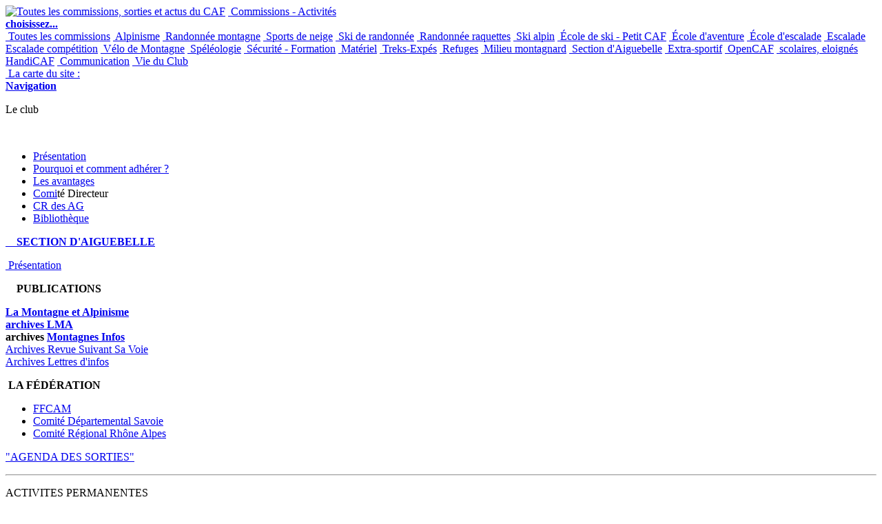

--- FILE ---
content_type: text/html; charset=utf-8
request_url: https://caf-albertville.fr/accueil/slackline.html
body_size: 15473
content:


<!doctype html>
<html lang="fr">
<head>
	<meta charset="utf-8">
	<!-- Use the .htaccess and remove these lines to avoid edge case issues. More info: h5bp.com/b/378
	<meta http-equiv="X-UA-Compatible" content="IE=edge,chrome=1">
	-->
	<title>Club Alpin Fran&ccedil;ais d&#039;Albertville</title>
	<base href="https://caf-albertville.fr/" />
	<meta name="description" content="Site officiel du Club Alpin d&#039;Albertville - activit&eacute;s sportives de montagne &eacute;t&eacute; et hiver : alpinisme, randonn&eacute;e, ski, escalade, trail, sp&eacute;l&eacute;o, refuges... pour jeunes et adultes.">
	<meta name="author" content="www.herewecom.fr">

	<!-- Mobile viewport optimized: j.mp/bplateviewport -->
	<!-- <meta name="viewport" content="width=device-width,initial-scale=1"> -->
	<meta name="viewport" content="width=1200">

		<!-- vars php passées au js -->
    <script type="text/javascript">
	var lang='fr';
	var p1='accueil';
	var p2='slackline';
	var p3='';
	var p4='';
	</script>

	<!-- icon -->
	<link rel="shortcut icon" href="favicon.ico" />

	<!-- css SCREEN ONLY  -->
	<!-- media="screen" -->
	<!-- css COMMUNS SCREEN + PRINT -->
	<link rel="stylesheet" href="css/style1.css" type="text/css" />
	<link rel="stylesheet" href="fonts/stylesheet.css" type="text/css" />
	<link rel="stylesheet" href="css/base.css" type="text/css"  />
	<link rel="stylesheet" href="css/common.css" type="text/css"  />
	<link rel="stylesheet" href="tools/fancybox/jquery.fancybox-1.3.4.css" type="text/css" />
	<!-- css PRINTS -->
	<link rel="stylesheet" href="css/print.css" type="text/css"  media="print" />

	<!--Font awesome-->
	<link rel="stylesheet" href="https://cdnjs.cloudflare.com/ajax/libs/font-awesome/6.0.0/css/all.min.css" integrity="sha512-9usAa10IRO0HhonpyAIVpjrylPvoDwiPUiKdWk5t3PyolY1cOd4DSE0Ga+ri4AuTroPR5aQvXU9xC6qOPnzFeg==" crossorigin="anonymous" referrerpolicy="no-referrer" />


    <!-- html5shiv -->
	<script type="text/javascript" src="js/html5shiv.js"></script>
    <!-- jquery -->
	<script type="text/javascript" src="https://ajax.googleapis.com/ajax/libs/jquery/1.8/jquery.min.js"></script>
	<script type="text/javascript" src="js/jquery.easing.1.3.js"></script>
	<script type="text/javascript" src="js/jquery.pngFix.pack.js"></script>
	<script type="text/javascript" src="js/jquery.color.js"></script>
	<!-- au besoin
	<script type="text/javascript" src="js/jquery.animate-shadow-min.js"></script>
	<script type="text/javascript" src="js/jquery-1.5.2.min.js"></script>
	<script type="text/javascript" src="js/jquery.backgroundPosition.js"></script>
	-->
	<!-- fancybox -->
    <script type="text/javascript" src="tools/fancybox/jquery.fancybox-1.3.4.pack.js"></script>
	<script type="text/javascript" src="tools/fancybox/jquery.mousewheel-3.0.4.pack.js"></script>

	<!-- scripts persos -->
    <script src="js/fonctions.js" type="text/javascript"></script>
	<!-- scripts scroll up -->
    <script src="js/scrollup.js" type="text/javascript"></script>

	<!-- chargement du chron -->
    <script src="js/onload-chron.js" type="text/javascript"></script>

	
	<!-- cufon
    <script type="text/javascript">
		// CUFON
		Cufon.replace('h1:not(.nocufon)', { fontFamily: 'Myriad Pro' });
		Cufon.replace('.cufon');
    </script>
	-->

    <script src="js/onready.js" type="text/javascript"></script>
    <script src="js/onready-site.js" type="text/javascript"></script>


	<!-- OPENGRAPHS -->
	<meta property="og:title" content="Club Alpin Fran&ccedil;ais d&#039;Albertville" />
	<meta property="og:description" content="Site officiel du Club Alpin d&#039;Albertville - activit&eacute;s sportives de montagne &eacute;t&eacute; et hiver : alpinisme, randonn&eacute;e, ski, escalade, trail, sp&eacute;l&eacute;o, refuges... pour jeunes et adultes." />
	<meta property="og:type" content="website" />
	<meta property="og:url" content="accueil/slackline.html" />
		<meta property="og:site_name" content="Club Alpin Fran&ccedil;ais - Albertville" />

	<!-- RSS -->
	<link rel="alternate" type="application/rss+xml" title="RSS" href="https://caf-albertville.fr/rss.xml?mode=articles" />
<script type="text/javascript" charset="utf-8" src="js/accueil.js"></script>
	<!--[if lt IE 9]>
		<script src="http://html5shim.googlecode.com/svn/trunk/html5.js"></script>
	<![endif]-->
</head>
<body>
	<div id="container">
		<div id="siteHeight">
			<!--[if lt IE 9]>
<div style="background:white; padding:10px; position:relative; z-index:90; ">
	<p class="info sitewidth" style="font-size:11px; line-height:13px; color:gray;">
		<span style="height:0px; width:10px; text-align:left;  float:right">
			<img src="img/base/x.png" style="padding:3px; cursor:pointer; " alt="" title="Fermer" onclick="$(this).parent().parent().parent().hide();" />
		</span>
		Attention, vous utilisez actuellement une ancienne version d'Internet explorer qui peut provoquer des erreurs sur ce site en <b>HTML5</b>.<br />
		Nous vous invitons à prendre cinq minutes pour 
		<a href="http://windows.microsoft.com/en-us/internet-explorer/download-ie" title="" target="_blank">mettre à jour Internet Explorer</a>,
		voire à opter pour un navigateur à jour comme 
		<a href="http://www.mozilla.org/fr/firefox/new/" title="Page de téléchargement de Firefox" class="blank">Firefox</a>, 
		<a href="https://www.google.com/chrome?hl=fr" title="Page de téléchargement de Google Chrome" class="blank">Google Chrome</a>,
		ou <a href="http://www.apple.com/fr/safari/" title="Page de téléchargement de Safari" class="blank">Safari</a>.
		Ces derniers sont davantages à jour technologiquement, plus rapides, respectent l'éthique du web et se mettent à jour tout seuls.
	</p>
</div>
<![endif]-->
<header id="mainHeader">
	<div class="sitewidth" style="min-width:980px;">

		
		<!-- LOGO COMMUN TTES PAGES -->
		<a id="logo" href="https://caf-albertville.fr/" title="Toutes les commissions, sorties et actus du CAF"><img src="img/logo.png" alt="Toutes les commissions, sorties et actus du CAF" title="Toutes les commissions, sorties et actus du CAF" /></a>


		<!-- COMMISSION -->
		<a id="toolbar-commission" href="javascript:void(0)" title="" class="toptrigger">
			<div style="position:absolute;"><span id="shadowcache-commission" class="shadowcache"></span></div>
			<span class="picto"><img src="img/comm-please.png" alt="" title="" class="light" /><img src="img/comm-please-up.png" alt="" title="" class="dark" /></span> Commissions - Activités<br /><b>choisissez...</b>		</a>
		<!-- PARTIE CACHEE -->
		<nav id="toolbar-commission-hidden" >
			<div class="sitewidth">
				<a href="https://caf-albertville.fr/" title=""><span class="picto" style="background-image:url(https://caf-albertville.fr/ftp/commission/0/picto-light.png)"><img src="https://caf-albertville.fr/ftp/commission/0/picto-dark.png" alt="" title="" /></span> Toutes les commissions</a>
				<a href=" accueil/alpinisme.html" title=""><span class="picto" style="background-image:url(https://caf-albertville.fr/ftp/commission/2/picto-light.png)"><img src="https://caf-albertville.fr/ftp/commission/2/picto-dark.png" alt="" title="" /></span> Alpinisme</a> <a href=" accueil/randonnee-pedestre.html" title=""><span class="picto" style="background-image:url(https://caf-albertville.fr/ftp/commission/10/picto-light.png)"><img src="https://caf-albertville.fr/ftp/commission/10/picto-dark.png" alt="" title="" /></span> Randonnée montagne</a> <a href=" accueil/sports-de-neige.html" title=""><span class="picto" style="background-image:url(https://caf-albertville.fr/ftp/commission/25/picto-light.png)"><img src="https://caf-albertville.fr/ftp/commission/25/picto-dark.png" alt="" title="" /></span> Sports de neige</a> <a href=" accueil/ski-de-randonnee.html" title=""><span class="picto" style="background-image:url(https://caf-albertville.fr/ftp/commission/12/picto-light.png)"><img src="https://caf-albertville.fr/ftp/commission/12/picto-dark.png" alt="" title="" /></span> Ski de randonnée</a> <a href=" accueil/randonnee-raquette.html" title=""><span class="picto" style="background-image:url(https://caf-albertville.fr/ftp/commission/11/picto-light.png)"><img src="https://caf-albertville.fr/ftp/commission/11/picto-dark.png" alt="" title="" /></span> Randonnée raquettes</a> <a href=" accueil/ski-alpin.html" title=""><span class="picto" style="background-image:url(https://caf-albertville.fr/ftp/commission/3/picto-light.png)"><img src="https://caf-albertville.fr/ftp/commission/3/picto-dark.png" alt="" title="" /></span> Ski alpin</a> <a href=" accueil/ecole-de-ski.html" title=""><span class="picto" style="background-image:url(https://caf-albertville.fr/ftp/commission/6/picto-light.png)"><img src="https://caf-albertville.fr/ftp/commission/6/picto-dark.png" alt="" title="" /></span> École de ski - Petit CAF</a> <a href=" accueil/ecole-d-aventure.html" title=""><span class="picto" style="background-image:url(https://caf-albertville.fr/ftp/commission/4/picto-light.png)"><img src="https://caf-albertville.fr/ftp/commission/4/picto-dark.png" alt="" title="" /></span> École d'aventure</a> <a href=" accueil/ecole-d-escalade.html" title=""><span class="picto" style="background-image:url(https://caf-albertville.fr/ftp/commission/5/picto-light.png)"><img src="https://caf-albertville.fr/ftp/commission/5/picto-dark.png" alt="" title="" /></span> École d'escalade</a> <a href=" accueil/escalade.html" title=""><span class="picto" style="background-image:url(https://caf-albertville.fr/ftp/commission/7/picto-light.png)"><img src="https://caf-albertville.fr/ftp/commission/7/picto-dark.png" alt="" title="" /></span> Escalade</a> <a href=" accueil/escalade-competition.html" title=""><span class="picto" style="background-image:url(https://caf-albertville.fr/ftp/commission/8/picto-light.png)"><img src="https://caf-albertville.fr/ftp/commission/8/picto-dark.png" alt="" title="" /></span> Escalade compétition</a> <a href=" accueil/velo-de-montagne.html" title=""><span class="picto" style="background-image:url(https://caf-albertville.fr/ftp/commission/26/picto-light.png)"><img src="https://caf-albertville.fr/ftp/commission/26/picto-dark.png" alt="" title="" /></span> Vélo de Montagne</a> <a href=" accueil/speleo.html" title=""><span class="picto" style="background-image:url(https://caf-albertville.fr/ftp/commission/15/picto-light.png)"><img src="https://caf-albertville.fr/ftp/commission/15/picto-dark.png" alt="" title="" /></span> Spéléologie</a> <a href=" accueil/formation.html" title=""><span class="picto" style="background-image:url(https://caf-albertville.fr/ftp/commission/14/picto-light.png)"><img src="https://caf-albertville.fr/ftp/commission/14/picto-dark.png" alt="" title="" /></span> Sécurité - Formation</a> <a href=" accueil/materiel.html" title=""><span class="picto" style="background-image:url(https://caf-albertville.fr/ftp/commission/27/picto-light.png)"><img src="https://caf-albertville.fr/ftp/commission/27/picto-dark.png" alt="" title="" /></span> Matériel</a> <a href=" accueil/treks-expe.html" title=""><span class="picto" style="background-image:url(https://caf-albertville.fr/ftp/commission/21/picto-light.png)"><img src="https://caf-albertville.fr/ftp/commission/21/picto-dark.png" alt="" title="" /></span> Treks-Expés</a> <a href=" accueil/refuges.html" title=""><span class="picto" style="background-image:url(https://caf-albertville.fr/ftp/commission/18/picto-light.png)"><img src="https://caf-albertville.fr/ftp/commission/18/picto-dark.png" alt="" title="" /></span> Refuges</a> <a href=" accueil/protection-montagne.html" title=""><span class="picto" style="background-image:url(https://caf-albertville.fr/ftp/commission/0/picto-light.png)"><img src="https://caf-albertville.fr/ftp/commission/0/picto-dark.png" alt="" title="" /></span> Milieu montagnard</a> <a href=" accueil/aiguebelle.html" title=""><span class="picto" style="background-image:url(https://caf-albertville.fr/ftp/commission/0/picto-light.png)"><img src="https://caf-albertville.fr/ftp/commission/0/picto-dark.png" alt="" title="" /></span> Section d'Aiguebelle</a> <a href=" accueil/extra-sportif.html" title=""><span class="picto" style="background-image:url(https://caf-albertville.fr/ftp/commission/24/picto-light.png)"><img src="https://caf-albertville.fr/ftp/commission/24/picto-dark.png" alt="" title="" /></span> Extra-sportif</a> <a href=" accueil/opencaf.html" title=""><span class="picto" style="background-image:url(https://caf-albertville.fr/ftp/commission/30/picto-light.png)"><img src="https://caf-albertville.fr/ftp/commission/30/picto-dark.png" alt="" title="" /></span> OpenCAF</a> <a href=" accueil/scolaires-eloignes.html" title=""><span class="picto" style="background-image:url(https://caf-albertville.fr/ftp/commission/28/picto-light.png)"><img src="https://caf-albertville.fr/ftp/commission/28/picto-dark.png" alt="" title="" /></span> scolaires, eloignés</a> <a href=" accueil/handicaf.html" title=""><span class="picto" style="background-image:url(https://caf-albertville.fr/ftp/commission/0/picto-light.png)"><img src="https://caf-albertville.fr/ftp/commission/0/picto-dark.png" alt="" title="" /></span> HandiCAF</a> <a href=" accueil/communication.html" title=""><span class="picto" style="background-image:url(https://caf-albertville.fr/ftp/commission/0/picto-light.png)"><img src="https://caf-albertville.fr/ftp/commission/0/picto-dark.png" alt="" title="" /></span> Communication</a> <a href=" accueil/vie-du-club.html" title=""><span class="picto" style="background-image:url(https://caf-albertville.fr/ftp/commission/29/picto-light.png)"><img src="https://caf-albertville.fr/ftp/commission/29/picto-dark.png" alt="" title="" /></span> Vie du Club</a> 			</div>
		</nav>


		<!-- NAVIGATION -->
		<a id="toolbar-navigation" href="javascript:void(0)" title="" class="toptrigger">
			<span class="picto"><img src="img/boussole.png" alt="" title="" class="light" /><img src="img/boussole-up.png" alt="" title="" class="dark" /></span>
			La carte du site :<br /><b>Navigation</b>
			<span id="shadowcache-navigation" class="shadowcache"></span>
		</a>
		<!-- PARTIE CACHEE -->
		<nav id="toolbar-navigation-hidden" >
			<div class="sitewidth">
				<div id="nav-menu-1" class="nav-menu"><p class="menutitle">Le club</p>
<p> </p>
<ul>
<li><a href="pages/presentation-du-club.html">Présentation</a></li>
<li><a href="pages/pourquoi-et-comment-adherer.html">Pourquoi et comment adhérer ?</a></li>
<li><a href="pages/avantages.html">Les avantages</a></li>
<li><a href="/pages/vie-du-club-caf-albertville.html">Comi</a>té Directeur</li>
<li><a href="https://caf-albertville.fr/pages/ag.html">CR des AG</a></li>
<li><a title="Bibliothéque" href="/pages/bibliotheque.html">Bibliothèque</a></li>
</ul>
<p><strong><a href="accueil/aiguebelle.html">    SECTION D'AIGUEBELLE</a></strong></p>
<p><a href="http://caf-albertville.fr/pages/aiguebelle.html"> Présentation</a></p>
<p><strong>    PUBLICATIONS </strong></p>
<p><strong><a href="https://www.ffcam.fr/la-montagne-et-alpinisme.html" target="_blank">La Montagne et Alpinisme</a></strong><br /><strong><a href="http://gallica.bnf.fr/ark:/12148/cb34440004t/date.item" target="_blank">archives LMA</a></strong><br /><strong>archives <a href="http://www.ffcam.fr/montagnes_infos.html" target="_blank">Montagnes Infos</a></strong><br /><a href="article/suivant-sa-voie-22.html">Archives Revue Suivant Sa Voie<br /></a><a href="article/lettre-info-caf-albertvillle-21.html">Archives Lettres d'infos</a></p>
<p> <strong>LA FÉDÉRATION</strong></p>
<ul>
<li><a title="FFCAM" href="http://www.ffcam.fr/" target="_blank">FFCAM</a></li>
<li><a title="Comité Départemental Savoie" href="http://club-alpin-savoie.org/" target="_blank">Comité Départemental Savoie</a></li>
<li><a title="Comité Régional Rhône Alpes" href="http://cr-auvergnerhonealpes.ffcam.fr/" target="_blank">Comité Régional Rhône Alpes</a></li>
</ul></div><div id="nav-menu-2" class="nav-menu"><p class="menutitle fancybox"><a title="Agenda des sorties" href="/pages/agenda-sorties-albertville.html">"AGENDA DES SORTIES"</a></p>
<hr />
<p class="menutitle">ACTIVITES PERMANENTES</p>
<ul>
<li><a href="pages/escalade.html">Escalade</a></li>
<li><a href="accueil/speleo.html">Spéléologie</a></li>
</ul>
<p class="menutitle">ACTIVITES HIVERNALES</p>
<ul>
<li><a href="pages/ski-de-randonnee.html">Ski de randonnée</a></li>
<li><a href="accueil/ski-alpin.html">Ski alpin</a></li>
<li><a href="accueil/randonnee-raquette.html">Randonnée en raquettes</a></li>
<li><a href="pages/alpinisme.html">Alpinisme / Cascade de glace</a></li>
</ul>
<p class="menutitle">ACTIVITES ESTIVALES</p>
<ul>
<li><a href="pages/alpinisme.html">Alpinisme / Escalade gdes voies</a></li>
<li><a href="accueil/randonnee-pedestre.html">Randonnée montagne</a></li>
<li><a href="accueil/velo-de-montagne.html">Vélo de montagne</a></li>
</ul>
<p class="menutitle">ACTIVITES POUR LES JEUNES</p>
<ul>
<li><a title="Petit CAF 2015-2016" href="http://caf-albertville.fr/pages/petit-caf.html">École de ski - Petit CAF</a></li>
<li><a href="pages/escalade.html?commission=ecole-d-escalade">École d'Escalade</a></li>
<li><a href="agenda/ecole-d-aventure.html">École d'Aventure (13-18 ans)</a></li>
<li><a href="accueil/groupe-espoir-ski-alpi.html">En milieu scolaire</a></li>
</ul></div><div id="nav-menu-3" class="nav-menu"><p class="menutitle"> PREPARER SA SORTIE</p>
<div id="nav-menu-3" class="nav-menu">
<ul>
<li><strong><a href="http://caf-albertville.fr/pages/meteo.html">Météo, nivologie</a></strong></li>
<li><a title="Carte des sentiers balisés du territoire" href="https://arcg.is/1Py0if0" target="_blank">Carte des sentiers balisés alentours</a></li>
<li><a title="Cartographie Systémique des Vigilances" href="https://www.csv-news.com/" target="_blank">Cartographie Systémique des Vigilances</a></li>
<li><a href="https://pnrmassifdesbauges.sharepoint.com/sites/CloudBauges/Documents%20partages/Forms/AllItems.aspx?id=%2Fsites%2FCloudBauges%2FDocuments%20partages%2FACCUEIL%5FPUBLIC%5FTOURISME%2FPERMANENT%2FDECOUVRIR%20ET%20RESPECTER&amp;p=true&amp;ga=1" target="_blank">Bauges : Découvrir et respecter</a></li>
<li><a href="https://www.sports.gouv.fr/pratiquer-un-sport-en-hiver" target="_blank">Prévention hiver</a></li>
<li><a href="https://www.sports.gouv.fr/pratiquer-un-sport-en-ete-100" target="_blank">Prévention été</a></li>
</ul>
<p> </p>
<p class="menutitle"><a href="pages/formations.html?commission=formation">SE FORMER</a> :</p>
<ul>
<li><a href="http://caf-albertville.fr/pages/formations.html?commission=formation">Cycles initiation et perfectionnement</a></li>
<li><a title="Les stages FFCAM" href="http://www.ffcam.fr/les-formations.html" target="_blank">Liste des stages</a></li>
</ul>
<p> </p>
<p class="menutitle">CHARTES DU CLUB</p>
<ul>
<li><a title="ftp/chartes/Charte organisation sorties validée CD 9 12 2025.doc.pdf" href="ftp/chartes/Charte%20organisation%20sorties%20validée%20CD%209%2012%202025.doc.pdf" target="_blank">Organisation des sorties: règles encadrants et participants</a></li>
<li><a title="ftp/chartes/CAFAlbe-26-003 Charte Matériel votée 9 12 25.pdf" href="ftp/chartes/CAFAlbe-26-003%20Charte%20Matériel%20votée%209%2012%2025.pdf" target="_blank">Prêt du materiel</a></li>
<li><a title="ftp/chartes/covoiturage votée 9 12 25.pdf" href="ftp/chartes/covoiturage%20votée%209%2012%2025.pdf">Covoiturage</a></li>
<li><a title="ftp/chartes/CAFAlbe-26-002 Charte Minibus votée CD 9 12 2025.pdf" href="ftp/chartes/CAFAlbe-26-002%20Charte%20Minibus%20votée%20CD%209%2012%202025.pdf" target="_blank">Minibus</a></li>
<li><a title="ftp/chartes/annexe justifcatif virement minibus.docx" href="ftp/chartes/annexe%20justifcatif%20virement%20minibus.docx">Annexe minibus pour virement</a></li>
</ul>
</div></div><div id="nav-menu-4" class="nav-menu"><p class="menutitle"><a href="accueil/refuges.html"> NOS REFUGES</a></p>
<ul>
<li><strong><a href="http://refugecroixdubonhomme.ffcam.fr" target="_blank">Col de la Croix du Bonhomme </a></strong></li>
<li><strong><a href="http://chaletplandelalai.ffcam.fr/" target="_blank">Plan de la Lai</a></strong></li>
</ul>
<p><a href="/pages/refuges-acces-hivernal.html?commission=refuges">Accès hivernal aux refuges</a></p>
<p> </p>
<p class="menutitle"><a href="accueil/protection-montagne.html">PROTECTION <br />DU MILIEU MONTAGNARD</a></p>
<ul>
<li><a href="http://www.ffcam.fr/lettre-milieu-montagnard.html" target="_blank">La lettre du milieu montagnard</a></li>
</ul>
<p> </p>
<p class="menutitle">ÉVÉNEMENTS &amp; competition</p>
<ul>
<li>Ski-alpinisme en compétition</li>
<li><a href="accueil/escalade-competition.html">Escalade en compétition</a></li>
<li><strong><a href="accueil/extra-sportif.html">Soirées - conférences - déba</a><a href="/pages/vie-du-club-caf-albertville.html">ts</a></strong></li>
</ul>
<p> </p>
<p class="menutitle">LIENS UTILES</p>
<ul>
<li><a href="pages/liens-montagne.html">Sites "montagne"</a></li>
</ul></div>			</div>
		</nav>


		<a id="toolbar-user" href="javascript:void(0)" title="" class="toptrigger">
			<!-- trigger -->
		<span class="picto"><img src="img/toolbox.png" alt="" title="" class="light" /><img src="img/toolbox-up.png" alt="" title="" class="dark" /></span> Espace<br /><b>Adhérents</b>
		<span id="shadowcache-user" class="shadowcache"></span>
		</a>



<!-- navigation adherent -->
<nav id="toolbar-user-hidden">
	<div class="sitewidth">
		<img src="img/bg-usermenu.png" alt="" title="" style="float:left; padding:30px 30px 30px 0" />
					<!-- creer un compte (vers page profil) -->
			<div style="width:515px; float:left; border-right:1px solid #c6e39f; min-height:120px; padding:0px 5px 0 0">
				<div id="mainmenu-creer-mon-compte" class="menucontent"><p class="menutitle">Activer mon compte</p>
<p>Pour accéder à toutes les fonctionnalités de ce site, vous devez être inscrit au Club Alpin Français d'Albertville ou à la section d'Aiguebelle.<br />Munissez-vous de votre numéro d'adhérent et de votre adresse e-mail, choisissez un mot de passe, et laissez-vous guider.</p></div>				<a class="nice2" href="profil.html" title="">Activer mon compte</a>
			</div>

			<!-- connexion ajax (reste sur la même page) -->
			<!-- la class AJAXFORM fonctionne sur un modèle défini dans js/onready-site.js -->
			<!-- les messages de reponse se trouvent sdans scripts/operations.php -->
			<form class="menucontent ajaxform" autocomplete="on" action="profil.html" method="post" style="width:290px; padding-right:10px; float:right">
				<input type="hidden" name="operation" value="user_login">

				<div id="mainmenu-connection" class="menucontent"><p class="menutitle">Connexion</p></div>
				Votre e-mail<br />
				<input type="text" name="email_user" class="type1" value="" placeholder="" autocomplete="on">
				<br />

				Votre mot de passe<br />
				<input type="password" name="mdp_user" class="type1" value="" placeholder="" autocomplete="off">

				<!-- <a href="javascript:void(0)" title="" onclick="$(this).parents('form').submit()" class="nice2">Connexion</a> -->
				<input type="submit"  class="nice2" value="Connexion" onclick="$(this).parents('form').submit()" />
				<br />

				<a href="includer.php?p=pages/mot-de-passe-perdu.php" class="fancyframe" title="" style="font-size:10px; position:relative; bottom:4px; font-family:Arial; color:white; font-weight:100; opacity:0.7;">Mot de passe oublié ?</a>

				<div class="error_reporting" style="display:none"></div>

			</form>


					<br style="clear:both" />
	</div>
</nav>

	</div>
</header>
<div id="top-openers">
	<div class="sitewidth">
		<span class="opener" style="left:480px;"><img src="img/opener-commission.png" alt="" title="" /></span>
		<span class="opener" style="left:630px;"><img src="img/opener-navigation.png" alt="" title="" /></span>
		<span class="opener" style="left:820px;"><img src="img/opener-user.png" alt="" title="" /></span>
	</div>
</div>

<!-- balise a : permet de focaliser dessus = masquer les menu dans une navigation au clavier / voir js/onready-site.js-->
<a href="javascript:void(0)" id="top-hider"></a>














<!-- FOND : positionné comme un calque, en absolute, pour ajustement de l'image -->
<div id="bigfond" style="background-image:url(https://caf-albertville.fr/ftp/commission/0/bigfond.jpg)"></div>

<!-- MAIN -->
<div id="main" role="main" class="bigoo" style="">

	<!-- partie gauche -->
	<div id="left1">

		<!-- Slider -->
		<div id="home-slider">
			<!--
			<div id="home-slider-helper">
				SOUS CETTE PHOTO<br />SE CACHE UN ARTICLE<br />CLIQUEZ POUR LE VOIR !
			</div>
			// -->
			<!-- nav-spots -->
			<div id="home-slider-nav">
				<div id="home-slider-nav-wrapper">
					<div style="width:0px">
						<img src="img/home-slider-nav-1.png" alt="" title="" />
						<a href="javascript:void(0)" title="" class="up"><span>1</span></a><a href="javascript:void(0)" title="" class=""><span>2</span></a><a href="javascript:void(0)" title="" class=""><span>3</span></a><a href="javascript:void(0)" title="" class=""><span>4</span></a><a href="javascript:void(0)" title="" class=""><span>5</span></a>						<!--
						<a href="javascript:void(0)" title="" class="up"><span>1</span></a>
						<a href="javascript:void(0)" title=""><span>2</span></a>
						<a href="javascript:void(0)" title=""><span>3</span></a>
						<a href="javascript:void(0)" title=""><span>4</span></a>
						-->
						<img src="img/home-slider-nav-2.png" alt="" title="" />
					</div>
				</div>
			</div>
			<!-- nav-fleches -->
			<div id="home-slider-nav2">
				<a href="javascript:void(0)" title="" class="arrow-left"><img src="img/arrow-left.png" alt="&lt;" title="" /></a>
				<a href="javascript:void(0)" title="" class="arrow-right"><img src="img/arrow-right.png" alt="&gt;" title="" /></a>
			</div>
			<!-- slides -->
			<div id="home-slider-wrapper">

				<a href="article/assemblee-generale--22-janvier-1151.html" class="slide" style="background-image:url(ftp/articles/1151/wide-figure.jpg)" title="CLIQUEZ POUR VOIR L'ARTICLE">
						<p class="alaune">ARTICLE A LA UNE</p>
						<h2>Assembl&eacute;e G&eacute;n&eacute;rale - 22 janvier 2026</h2>
					</a><a href="article/ski-de-randonnee-entre-ciel-et-1140.html" class="slide" style="background-image:url(ftp/articles/1140/wide-figure.jpg)" title="CLIQUEZ POUR VOIR L'ARTICLE">
						<p class="alaune">ARTICLE A LA UNE</p>
						<h2>Conf&eacute;rence - Ski de randonn&eacute;e entre ciel et mer</h2>
					</a><a href="article/participez-au-challenge-eco-mo-1147.html" class="slide" style="background-image:url(ftp/articles/1147/wide-figure.jpg)" title="CLIQUEZ POUR VOIR L'ARTICLE">
						<p class="alaune">ARTICLE A LA UNE</p>
						<h2>Participez au Challenge &Eacute;co-Mobilit&eacute; Montagne Hivernale AuRA 2025 !</h2>
					</a><a href="article/meilleurs-voeux-a-toutes-et-to-1143.html" class="slide" style="background-image:url(ftp/articles/1143/wide-figure.jpg)" title="CLIQUEZ POUR VOIR L'ARTICLE">
						<p class="alaune">ARTICLE A LA UNE</p>
						<h2>Meilleurs Voeux &agrave; toutes et tous. </h2>
					</a><a href="article/le-refuge-de-la-croix-du-bonho-1132.html" class="slide" style="background-image:url(ftp/articles/1132/wide-figure.jpg)" title="CLIQUEZ POUR VOIR L'ARTICLE">
						<p class="alaune">ARTICLE A LA UNE</p>
						<h2>Le refuge de la Croix du Bonhomme va &ecirc;tre r&eacute;nov&eacute;</h2>
					</a>
			</div>
		</div>

		<div style="padding:10px 0 20px 30px" id="home-actus">
			<h1 class="actus-h1" id="home-articles">Les actus du <b>Club Alpin Français - Albertville</b></h1><div class="encart_article">
	<!-- image -->

	<a title="Voir cet article" href="article/assemblee-generale--22-janvier-1151.html" class="illustration fader" style="background-image:url('ftp/articles/1151/min-figure.jpg')"></a>
	<!-- titre + lien article -->
	<h2>
		<a href="article/assemblee-generale--22-janvier-1151.html" title="Voir cet article">
			Assembl&eacute;e G&eacute;n&eacute;rale - 22 janvier 2026		</a>
	</h2>

	<!-- lien commission -->
	<p class="commission-title">

		23.01.26 - 			<a href="accueil.html#home-articles" title="Toutes les actus du club">
				CLUB
			</a>
			
	</p>
	<!-- summup -->
	<p class="summup">
		120 personnes environ se sont retrouvées pour cette Assemblée générale du club,
Un club en bonne santé 
Un club tourné vers de nouveaux publics 
Et toujours la		<a href="article/assemblee-generale--22-janvier-1151.html" title="Voir cet article">
			[...]
		</a>
	</p>
	<br style="clear:both" />
</div><div class="encart_article">
	<!-- image -->

	<a title="Voir cet article" href="article/ski-de-randonnee-entre-ciel-et-1140.html?commission=opencaf" class="illustration fader" style="background-image:url('ftp/articles/1140/min-figure.jpg')"></a>
	<!-- titre + lien article -->
	<h2>
		<a href="article/ski-de-randonnee-entre-ciel-et-1140.html?commission=opencaf" title="Voir cet article">
			Conf&eacute;rence - Ski de randonn&eacute;e entre ciel et mer		</a>
	</h2>

	<!-- lien commission -->
	<p class="commission-title">

		17.01.26 - 			<a href="accueil/opencaf.html#home-articles" title="Toutes les actus de cette commission">
				OpenCAF			</a>
			
	</p>
	<!-- summup -->
	<p class="summup">
		Dans le cadre de l'OPENCAF, jeudi 29 janvier à 19h30, nous vous proposons de partager une expérience unique de ski entre ciel et mer en Norvège et plus spécifiquement		<a href="article/ski-de-randonnee-entre-ciel-et-1140.html?commission=opencaf" title="Voir cet article">
			[...]
		</a>
	</p>
	<br style="clear:both" />
</div><div class="encart_article">
	<!-- image -->

	<a title="Voir cet article" href="article/participez-au-challenge-eco-mo-1147.html" class="illustration fader" style="background-image:url('ftp/articles/1147/min-figure.jpg')"></a>
	<!-- titre + lien article -->
	<h2>
		<a href="article/participez-au-challenge-eco-mo-1147.html" title="Voir cet article">
			Participez au Challenge &Eacute;co-Mobilit&eacute; Montagne Hivernale AuRA 2025 !		</a>
	</h2>

	<!-- lien commission -->
	<p class="commission-title">

		17.01.26 - 			<a href="accueil.html#home-articles" title="Toutes les actus du club">
				CLUB
			</a>
			
	</p>
	<!-- summup -->
	<p class="summup">
		Bonjour à toutes et à tous,
Le Challenge Éco-Mobilité Montagne revient cet hiver, avec une nouvelle édition Auvergne-Rhône-Alpes ouverte à tous les sports de montagne		<a href="article/participez-au-challenge-eco-mo-1147.html" title="Voir cet article">
			[...]
		</a>
	</p>
	<br style="clear:both" />
</div><div class="encart_article">
	<!-- image -->

	<a title="Voir cet article" href="article/rencontres-culturelles-confere-1150.html" class="illustration fader" style="background-image:url('ftp/articles/1150/min-figure.jpg')"></a>
	<!-- titre + lien article -->
	<h2>
		<a href="article/rencontres-culturelles-confere-1150.html" title="Voir cet article">
			Rencontres Culturelles -Conf&eacute;rence de Fiona Mille sur la montagne de demain 30 janvier 2026		</a>
	</h2>

	<!-- lien commission -->
	<p class="commission-title">

		19.01.26 - 			<a href="accueil.html#home-articles" title="Toutes les actus du club">
				CLUB
			</a>
			
	</p>
	<!-- summup -->
	<p class="summup">
		

Le 30 Jan 2026 de 20h00 à 21h30   rue de la Fonderie - 73270 Arêches-Beaufort



 
Fiona Mille, présidente de Mountain Wilderness France, association nationale		<a href="article/rencontres-culturelles-confere-1150.html" title="Voir cet article">
			[...]
		</a>
	</p>
	<br style="clear:both" />
</div><div class="encart_article">
	<!-- image -->

	<a title="Voir cet article" href="article/engagez-vous--968.html" class="illustration fader" style="background-image:url('ftp/articles/968/min-figure.jpg')"></a>
	<!-- titre + lien article -->
	<h2>
		<a href="article/engagez-vous--968.html" title="Voir cet article">
			AG 22 janvier 26 &agrave; 19h : soyez partie prenante de la vie de votre club !		</a>
	</h2>

	<!-- lien commission -->
	<p class="commission-title">

		07.01.26 - 			<a href="accueil.html#home-articles" title="Toutes les actus du club">
				CLUB
			</a>
			
	</p>
	<!-- summup -->
	<p class="summup">
		Quelle que soit votre activité de predilection,jeune, vieux, entre les deux...actif ou retraité,....Vous avez surement un grand nombre de competences à votre arc...Alors 		<a href="article/engagez-vous--968.html" title="Voir cet article">
			[...]
		</a>
	</p>
	<br style="clear:both" />
</div><div class="encart_article">
	<!-- image -->

	<a title="Voir cet article" href="article/meilleurs-voeux-a-toutes-et-to-1143.html" class="illustration fader" style="background-image:url('ftp/articles/1143/min-figure.jpg')"></a>
	<!-- titre + lien article -->
	<h2>
		<a href="article/meilleurs-voeux-a-toutes-et-to-1143.html" title="Voir cet article">
			Meilleurs Voeux &agrave; toutes et tous. 		</a>
	</h2>

	<!-- lien commission -->
	<p class="commission-title">

		01.01.26 - 			<a href="accueil.html#home-articles" title="Toutes les actus du club">
				CLUB
			</a>
			
	</p>
	<!-- summup -->
	<p class="summup">
		Une Bonne Année 2026
de la joie
la santé
de belles aventures en montagne et ailleurs.		<a href="article/meilleurs-voeux-a-toutes-et-to-1143.html" title="Voir cet article">
			[...]
		</a>
	</p>
	<br style="clear:both" />
</div><div class="encart_article">
	<!-- image -->

	<a title="Voir cet article" href="article/conference-sommets-et-glacier--1146.html" class="illustration fader" style="background-image:url('ftp/articles/1146/min-figure.jpg')"></a>
	<!-- titre + lien article -->
	<h2>
		<a href="article/conference-sommets-et-glacier--1146.html" title="Voir cet article">
			Conf&eacute;rence &quot;Sommets et Glacier en P&eacute;ril ! L&#039;impact du Changement Climatique&quot; 21 01 26		</a>
	</h2>

	<!-- lien commission -->
	<p class="commission-title">

		17.01.26 - 			<a href="accueil.html#home-articles" title="Toutes les actus du club">
				CLUB
			</a>
			
	</p>
	<!-- summup -->
	<p class="summup">
		Bonjour à toutes et tous,
Le Comité Départemental FFCAM de Savoie propose une Conférence de Jacques MOUREY sur le thème "Sommets et Glaciers en Péril !! L'Impact du		<a href="article/conference-sommets-et-glacier--1146.html" title="Voir cet article">
			[...]
		</a>
	</p>
	<br style="clear:both" />
</div><div class="encart_article">
	<!-- image -->

	<a title="Voir cet article" href="article/la-cabane-a-matos-1145.html" class="illustration fader" style="background-image:url('ftp/articles/1145/min-figure.jpg')"></a>
	<!-- titre + lien article -->
	<h2>
		<a href="article/la-cabane-a-matos-1145.html" title="Voir cet article">
			La Cabane &agrave; Matos		</a>
	</h2>

	<!-- lien commission -->
	<p class="commission-title">

		07.01.26 - 			<a href="accueil.html#home-articles" title="Toutes les actus du club">
				CLUB
			</a>
			
	</p>
	<!-- summup -->
	<p class="summup">
		 
Depuis la création en début d'année 2025 du Pole Matos, nous avons réalisés plusieurs actions.
-Tri et rangement de l'actuelle cabane matos, de la cave et des locaux		<a href="article/la-cabane-a-matos-1145.html" title="Voir cet article">
			[...]
		</a>
	</p>
	<br style="clear:both" />
</div><div class="encart_article">
	<!-- image -->

	<a title="Voir cet article" href="article/rallye-dva-le-rendez-vous-du-c-1144.html" class="illustration fader" style="background-image:url('ftp/articles/1144/min-figure.jpg')"></a>
	<!-- titre + lien article -->
	<h2>
		<a href="article/rallye-dva-le-rendez-vous-du-c-1144.html" title="Voir cet article">
			RALLYE DVA ...LE rendez-vous du club !		</a>
	</h2>

	<!-- lien commission -->
	<p class="commission-title">

		06.01.26 - 			<a href="accueil.html#home-articles" title="Toutes les actus du club">
				CLUB
			</a>
			
	</p>
	<!-- summup -->
	<p class="summup">
		La "traditionnelle" journée sécurité et technique en  montagne hivernale !
Une centaine de personnes, dont 16 encadrants, se sont retrouvés à Celliers sous des températures		<a href="article/rallye-dva-le-rendez-vous-du-c-1144.html" title="Voir cet article">
			[...]
		</a>
	</p>
	<br style="clear:both" />
</div><div class="encart_article">
	<!-- image -->

	<a title="Voir cet article" href="article/escapade-en-raquettes-dans-le--1137.html?commission=randonnee-raquette" class="illustration fader" style="background-image:url('ftp/articles/1137/min-figure.jpg')"></a>
	<!-- titre + lien article -->
	<h2>
		<a href="article/escapade-en-raquettes-dans-le--1137.html?commission=randonnee-raquette" title="Voir cet article">
			(2 place disponible) Escapade en raquettes dans le massif des &Eacute;crins 		</a>
	</h2>

	<!-- lien commission -->
	<p class="commission-title">

		16.01.26 - 			<a href="accueil/randonnee-raquette.html#home-articles" title="Toutes les actus de cette commission">
				Randonn&eacute;e raquettes			</a>
			
	</p>
	<!-- summup -->
	<p class="summup">
		Escapade en raquettes dans le massif des Écrins
Refuge de l’Eychauda – Pelvoux 4 jours / 3 nuits en demi-pension
Plongez au cœur du massif des Écrins pour une Immersion		<a href="article/escapade-en-raquettes-dans-le--1137.html?commission=randonnee-raquette" title="Voir cet article">
			[...]
		</a>
	</p>
	<br style="clear:both" />
</div><div class="encart_article">
	<!-- image -->

	<a title="Voir cet article" href="article/rallye-dva-infos-pratiques--1142.html" class="illustration fader" style="background-image:url('ftp/articles/1142/min-figure.jpg')"></a>
	<!-- titre + lien article -->
	<h2>
		<a href="article/rallye-dva-infos-pratiques--1142.html" title="Voir cet article">
			RALLYE DVA Infos pratiques 		</a>
	</h2>

	<!-- lien commission -->
	<p class="commission-title">

		05.01.26 - 			<a href="accueil.html#home-articles" title="Toutes les actus du club">
				CLUB
			</a>
			
	</p>
	<!-- summup -->
	<p class="summup">
		Rallye DVA dimanche 4 janvier 2026 - INFOS PRATIQUES 
Lieu : CELLIERS
rendez-vous co-voiturage : 8h15 / parking du mât olympique (face à Gamm vert)
se grouper au maximum		<a href="article/rallye-dva-infos-pratiques--1142.html" title="Voir cet article">
			[...]
		</a>
	</p>
	<br style="clear:both" />
</div><div class="encart_article">
	<!-- image -->

	<a title="Voir cet article" href="article/inscription-ecole-de-ski-saiso-963.html?commission=ecole-de-ski" class="illustration fader" style="background-image:url('ftp/articles/963/min-figure.jpg')"></a>
	<!-- titre + lien article -->
	<h2>
		<a href="article/inscription-ecole-de-ski-saiso-963.html?commission=ecole-de-ski" title="Voir cet article">
			Inscription Ecole de Ski Saison 2026		</a>
	</h2>

	<!-- lien commission -->
	<p class="commission-title">

		27.12.25 - 			<a href="accueil/ecole-de-ski.html#home-articles" title="Toutes les actus de cette commission">
				&Eacute;cole de ski - Petit CAF			</a>
			
	</p>
	<!-- summup -->
	<p class="summup">
		LUNDI 5 JANVIER, DERNIERES INSCRIPTIONS  pour l'école de ski « Petit CAF » !
 
Inscriptions : les mercredis 3, 10 et 17 décembre et le lundi 5 janvier de 18h15 à 19h30		<a href="article/inscription-ecole-de-ski-saiso-963.html?commission=ecole-de-ski" title="Voir cet article">
			[...]
		</a>
	</p>
	<br style="clear:both" />
</div><div class="encart_article">
	<!-- image -->

	<a title="Voir cet article" href="article/le-refuge-de-la-croix-du-bonho-1132.html?commission=refuges" class="illustration fader" style="background-image:url('ftp/articles/1132/min-figure.jpg')"></a>
	<!-- titre + lien article -->
	<h2>
		<a href="article/le-refuge-de-la-croix-du-bonho-1132.html?commission=refuges" title="Voir cet article">
			Le refuge de la Croix du Bonhomme va &ecirc;tre r&eacute;nov&eacute;		</a>
	</h2>

	<!-- lien commission -->
	<p class="commission-title">

		01.12.25 - 			<a href="accueil/refuges.html#home-articles" title="Toutes les actus de cette commission">
				Refuges			</a>
			
	</p>
	<!-- summup -->
	<p class="summup">
		Le refuge de la Croix du Bonhomme, situé à la croisée du tour du mont Blanc et du tour du Beaufortain, va être rénové !Si toutes les conditions sont réunies, les travaux		<a href="article/le-refuge-de-la-croix-du-bonho-1132.html?commission=refuges" title="Voir cet article">
			[...]
		</a>
	</p>
	<br style="clear:both" />
</div><div class="encart_article">
	<!-- image -->

	<a title="Voir cet article" href="article/chartes-du-club-organisation-s-1138.html" class="illustration fader" style="background-image:url('ftp/articles/1138/min-figure.jpg')"></a>
	<!-- titre + lien article -->
	<h2>
		<a href="article/chartes-du-club-organisation-s-1138.html" title="Voir cet article">
			Chartes du club : Organisation sorties, minibus et  materiel 		</a>
	</h2>

	<!-- lien commission -->
	<p class="commission-title">

		14.12.25 - 			<a href="accueil.html#home-articles" title="Toutes les actus du club">
				CLUB
			</a>
			
	</p>
	<!-- summup -->
	<p class="summup">
		Bonjour 
Vous voudrez bien prendre connaissance des chartes suivantes qui édictent des règles de bon fonctionnement au sein du club pour tous, les adhérents, participants		<a href="article/chartes-du-club-organisation-s-1138.html" title="Voir cet article">
			[...]
		</a>
	</p>
	<br style="clear:both" />
</div><div class="encart_article">
	<!-- image -->

	<a title="Voir cet article" href="article/vente-de-sweat-caf-au-profit-d-1136.html" class="illustration fader" style="background-image:url('ftp/articles/1136/min-figure.jpg')"></a>
	<!-- titre + lien article -->
	<h2>
		<a href="article/vente-de-sweat-caf-au-profit-d-1136.html" title="Voir cet article">
			Vente de sweat CAF au profit de l&rsquo;&eacute;cole d&rsquo;aventure		</a>
	</h2>

	<!-- lien commission -->
	<p class="commission-title">

		10.12.25 - 			<a href="accueil.html#home-articles" title="Toutes les actus du club">
				CLUB
			</a>
			
	</p>
	<!-- summup -->
	<p class="summup">
		L'école d'aventure organise une vente de sweat CAF Albertville et École d'aventure. 
Des couleurs pétillantes, un logo trop chouette ... En plus d'avoir du style , vous		<a href="article/vente-de-sweat-caf-au-profit-d-1136.html" title="Voir cet article">
			[...]
		</a>
	</p>
	<br style="clear:both" />
</div><div class="encart_article">
	<!-- image -->

	<a title="Voir cet article" href="article/ecole-de-ski-fresstyle--petit--1125.html?commission=ecole-de-ski" class="illustration fader" style="background-image:url('ftp/articles/1125/min-figure.jpg')"></a>
	<!-- titre + lien article -->
	<h2>
		<a href="article/ecole-de-ski-fresstyle--petit--1125.html?commission=ecole-de-ski" title="Voir cet article">
			Ecole de Ski &amp; Freestyle - Petit CAF Saison 2026		</a>
	</h2>

	<!-- lien commission -->
	<p class="commission-title">

		03.11.25 - 			<a href="accueil/ecole-de-ski.html#home-articles" title="Toutes les actus de cette commission">
				&Eacute;cole de ski - Petit CAF			</a>
			
	</p>
	<!-- summup -->
	<p class="summup">
		Nouvelle saison en préparation pour l’école de ski du Petit CAF 
 
Les pré-inscriptions pour l'école de ski des enfants à partir 6 ans sont lancées. 
Renseignements		<a href="article/ecole-de-ski-fresstyle--petit--1125.html?commission=ecole-de-ski" title="Voir cet article">
			[...]
		</a>
	</p>
	<br style="clear:both" />
</div><nav class="pageSelect"><br /><div class="navleftright"><a href="javascript:void(0)" title="" class="arrow left">&lt;&lt;</a><a href="javascript:void(0)" title="" class="arrow right">&gt;&gt;</a></div><div class="pageSelectIn"><div class="pageSelectInWrapper"><a href="accueil/slackline.html?pagenum=1#home-actus" title="" class="up">P1</a>   <a href="accueil/slackline.html?pagenum=2#home-actus" title="" class="">P2</a>   <a href="accueil/slackline.html?pagenum=3#home-actus" title="" class="">P3</a>   <a href="accueil/slackline.html?pagenum=4#home-actus" title="" class="">P4</a>   <a href="accueil/slackline.html?pagenum=5#home-actus" title="" class="">P5</a>   <a href="accueil/slackline.html?pagenum=6#home-actus" title="" class="">P6</a>   <a href="accueil/slackline.html?pagenum=7#home-actus" title="" class="">P7</a>   <a href="accueil/slackline.html?pagenum=8#home-actus" title="" class="">P8</a>   <a href="accueil/slackline.html?pagenum=9#home-actus" title="" class="">P9</a>   <a href="accueil/slackline.html?pagenum=10#home-actus" title="" class="">P10</a>   <a href="accueil/slackline.html?pagenum=11#home-actus" title="" class="">P11</a>   <a href="accueil/slackline.html?pagenum=12#home-actus" title="" class="">P12</a>   <a href="accueil/slackline.html?pagenum=13#home-actus" title="" class="">P13</a>   <a href="accueil/slackline.html?pagenum=14#home-actus" title="" class="">P14</a>   <a href="accueil/slackline.html?pagenum=15#home-actus" title="" class="">P15</a>   <a href="accueil/slackline.html?pagenum=16#home-actus" title="" class="">P16</a>   <a href="accueil/slackline.html?pagenum=17#home-actus" title="" class="">P17</a>   <a href="accueil/slackline.html?pagenum=18#home-actus" title="" class="">P18</a>   <a href="accueil/slackline.html?pagenum=19#home-actus" title="" class="">P19</a>   <a href="accueil/slackline.html?pagenum=20#home-actus" title="" class="">P20</a>   <a href="accueil/slackline.html?pagenum=21#home-actus" title="" class="">P21</a>   <a href="accueil/slackline.html?pagenum=22#home-actus" title="" class="">P22</a>   <a href="accueil/slackline.html?pagenum=23#home-actus" title="" class="">P23</a>   <a href="accueil/slackline.html?pagenum=24#home-actus" title="" class="">P24</a>   <a href="accueil/slackline.html?pagenum=25#home-actus" title="" class="">P25</a>   <a href="accueil/slackline.html?pagenum=26#home-actus" title="" class="">P26</a>   <a href="accueil/slackline.html?pagenum=27#home-actus" title="" class="">P27</a>   <a href="accueil/slackline.html?pagenum=28#home-actus" title="" class="">P28</a>   <a href="accueil/slackline.html?pagenum=29#home-actus" title="" class="">P29</a>   <a href="accueil/slackline.html?pagenum=30#home-actus" title="" class="">P30</a>   <a href="accueil/slackline.html?pagenum=31#home-actus" title="" class="">P31</a>   <a href="accueil/slackline.html?pagenum=32#home-actus" title="" class="">P32</a>   <a href="accueil/slackline.html?pagenum=33#home-actus" title="" class="">P33</a>   <a href="accueil/slackline.html?pagenum=34#home-actus" title="" class="">P34</a>   <a href="accueil/slackline.html?pagenum=35#home-actus" title="" class="">P35</a>   <a href="accueil/slackline.html?pagenum=36#home-actus" title="" class="">P36</a>   <a href="accueil/slackline.html?pagenum=37#home-actus" title="" class="">P37</a>   <a href="accueil/slackline.html?pagenum=38#home-actus" title="" class="">P38</a>   <a href="accueil/slackline.html?pagenum=39#home-actus" title="" class="">P39</a>   <a href="accueil/slackline.html?pagenum=40#home-actus" title="" class="">P40</a>   <a href="accueil/slackline.html?pagenum=41#home-actus" title="" class="">P41</a>   <a href="accueil/slackline.html?pagenum=42#home-actus" title="" class="">P42</a>   <a href="accueil/slackline.html?pagenum=43#home-actus" title="" class="">P43</a>   <a href="accueil/slackline.html?pagenum=44#home-actus" title="" class="">P44</a>   <a href="accueil/slackline.html?pagenum=45#home-actus" title="" class="">P45</a>   <a href="accueil/slackline.html?pagenum=46#home-actus" title="" class="">P46</a>   <a href="accueil/slackline.html?pagenum=47#home-actus" title="" class="">P47</a>   <a href="accueil/slackline.html?pagenum=48#home-actus" title="" class="">P48</a>   <a href="accueil/slackline.html?pagenum=49#home-actus" title="" class="">P49</a>   <a href="accueil/slackline.html?pagenum=50#home-actus" title="" class="">P50</a>   <a href="accueil/slackline.html?pagenum=51#home-actus" title="" class="">P51</a>   <a href="accueil/slackline.html?pagenum=52#home-actus" title="" class="">P52</a>   <a href="accueil/slackline.html?pagenum=53#home-actus" title="" class="">P53</a>   <a href="accueil/slackline.html?pagenum=54#home-actus" title="" class="">P54</a>   <a href="accueil/slackline.html?pagenum=55#home-actus" title="" class="">P55</a>   <a href="accueil/slackline.html?pagenum=56#home-actus" title="" class="">P56</a>   <a href="accueil/slackline.html?pagenum=57#home-actus" title="" class="">P57</a>   <a href="accueil/slackline.html?pagenum=58#home-actus" title="" class="">P58</a>   <a href="accueil/slackline.html?pagenum=59#home-actus" title="" class="">P59</a>   <a href="accueil/slackline.html?pagenum=60#home-actus" title="" class="">P60</a>   <a href="accueil/slackline.html?pagenum=61#home-actus" title="" class="">P61</a>   <a href="accueil/slackline.html?pagenum=62#home-actus" title="" class="">P62</a>   <a href="accueil/slackline.html?pagenum=63#home-actus" title="" class="">P63</a> </div></div></nav><br style="clear:both" />			<!-- liens vers les flux RSS -->
			<a href="rss.xml?mode=articles" title="Flux RSS de toutes les actualités du club" class="nice2">
				<img src="img/base/rss.png" alt="RSS" title="" /> &nbsp;
				actualités du club
			</a>
						<br style="clear:both" />

		</div>

	</div>

	<!-- partie droite -->
		<div id="right1">
		<div class="right-light">
			&nbsp; <!-- important -->
			<div id="presentation-general" class="right-light-in"><h2 class="bleucaf">Le Club Alpin Français d'Albertville est une association sans but lucratif (loi 1901) fondée en avril 1893 et administrée par des bénévoles.</h2>
<p><strong>Le club compte un millier d'adhérents.<br /><br />Il est affilié à la <a href="http://www.ffcam.fr/" target="_blank">FFCAM, Fédération Française des Clubs Alpins et de Montagne</a></strong></p>
<p><strong class="bleucaf">Nos objectifs :</strong></p>
<ul>
<li>faire découvrir, aimer et protéger la montagne.</li>
<li>rendre accessible la montagne à tous.</li>
<li>rendre autonome en toute sécurité.</li>
</ul>
<p><em>Mon club, c’est bien plus que du sport...</em></p>
<hr />
<p style="text-align: center;"><strong>Δ   Nouvelle visualisation de l'agenda<br /><strong>et demande d'inscription en ligne </strong>du module "sorties club".<br />↓ ↓ ↓ ↓ ↓ ↓</strong><br /><br /><span style="font-size: medium;"><a href="pages/agenda-sorties-albertville.html" target="_parent"><span class="info">Voir les sorties planifiées</span></a></span></p>
<hr />
<p class="ArticleEntete bleucaf info" style="text-align: center;"><a href="https://portail.ffcam.fr/" target="_blank"><span style="font-size: large;">L'espace licencié </span><br /><strong><span style="font-size: large;">(portail FFCAM)</span><br /><br /></strong></a>-&gt; pour demander ses <strong>inscriptions aux sorties</strong>, renouveler son <strong>adhésion</strong> (ou changer de club), télécharger sa <strong>licence</strong>, souscrire une assurance en ligne et bien plus encore...</p>
<hr />
<h3><strong>&gt; <a href="http://caf-albertville.fr/pages/presentation-du-club.html">Présentation générale du club</a></strong></h3>
<h3><strong>&gt; <a href="pages/pourquoi-et-comment-adherer.html">Pourquoi adhérer ?  les avantages...</a></strong></h3>
<h3><strong>&gt;<a href="pages/adhesions.html"> infos adhésions </a><br /></strong></h3>
<h3><strong>&gt; <a href="https://extranet-clubalpin.com/app/webeff/we_crv2_step01.php?IDCLUB=7320&amp;Hchk=dYjQTJ1Gv9BFNBwVYVL1KrM3m1xDwZ" target="_blank"><span style="font-size: medium;">Adhérer en ligne (la 1ére fois)</span><br /></a><br /></strong></h3>
<h3><strong>&gt; <a href="https://montagne.wtwco.com/?dashboard=ffcam" target="_blank">Déclarer un accident en ligne</a></strong></h3>
<h3><strong>&gt; </strong>Autres rubriques :</h3>
<ul>
<li><strong>Choisissez</strong> parmi les commissions et activités du menu bleu ci-dessus pour voir les articles et l'agenda associés.</li>
<li>Utilisez le menu orange <strong>Navigation</strong> pour trouver toutes les infos sur le club et ses activités.</li>
<li>Pour les membres du club, rendez-vous dans l'<strong>Espace Adhérents</strong> pour activer votre compte et vous connecter.</li>
<li>Ou utilisez le moteur de <strong>recherche</strong> ci-dessous</li>
</ul>
<p style="text-align: center;"><a class="nice2" title="Retrouvez nous sur Facebook..." href="https://www.facebook.com/Club.Alpin.Francais.Albertville/" target="_blank"><img style="display: none !important;" src="/img/social/facebook.png" alt="Facebook" width="30" height="30" /> Retrouvez nous sur Facebook...</a></p>
<p class="bleucaf" style="text-align: center;"><a title="Partenaires" href="https://caf-albertville.fr/pages/avantages.html"><strong>Partenaires CAF Albertville et FFCAM</strong></a></p>
<p class="bleucaf" style="text-align: center;"><strong><br /></strong><a href="/pages/avantages.html" target="_blank"><img style="width: 177px; height: 196px;" title="Partenaires CAF 2024" src="ftp/web/Partenaires-2024.gif" alt="Partenaires-2024" width="285" height="285" /></a></p>
<hr /></div>
<form action="recherche.html" id="recherche-form" class="right-light-in" method="get">
	<p class="big">Recherche :</p>
	<input type="text" class="textfield" name="str" value="" placeholder="ex: Enneigement">
	<input type="submit" value="OK" class="submit" />
	</form>
		</div>


		<div class="right-green">
			<div class="right-green-in">

				<h1><span style="font-size: xx-large;">Activités</span></h1><br/><h1 class="agenda-h1"><a href="/pages/agenda-sorties-albertville.html" title="Afficher l'agenda">&gt; afficher les sorties</a></h1><br/><h2>Autres activités</h2><br/>
<!-- Liste -->
<div id="evt-list">
	<a href="sortie/ski-de-randonnee-entre-ciel-et-2589.html?commission=opencaf" title="Voir la sortie"><span style="color:#fff">Jeu 29/01</span> | <span style="color:#4D4D4D">OpenCAF</span><h2>Ski de randonn&eacute;e entre ciel et mer au Lofoten</h2></a></div>

<!-- lien vers la page agenda -->
<a href="agenda.html" title="Afficher l'ancien agenda" class="lien-big">&gt; revoir les sorties archivées</a>














			</div>
		</div>

	</div>

	<br style="clear:both" />
</div>

<footer id="mainfooter">
	<!-- My footer -->
	<div class="tiers-footer" style="margin-right:40px; width:300px; font-size:9px; line-height:14px">
		<div id="mainfooter-1" class="tiers-footer"><h2>Les différentes commissions<br />du Club Alpin d'Albertville</h2></div><div style="width:47%; float:left; white-space:nowrap; overflow:hidden;"><a href="/accueil/aiguebelle.html" title="">&gt; Section d&#039;Aiguebelle</a><br /><a href="/accueil/alpinisme.html" title="">&gt; Alpinisme</a><br /><a href="/accueil/communication.html" title="">&gt; Communication</a><br /><a href="/accueil/ecole-d-aventure.html" title="">&gt; &Eacute;cole d&#039;aventure</a><br /><a href="/accueil/ecole-d-escalade.html" title="">&gt; &Eacute;cole d&#039;escalade</a><br /><a href="/accueil/ecole-de-ski.html" title="">&gt; &Eacute;cole de ski - Petit CAF</a><br /><a href="/accueil/escalade.html" title="">&gt; Escalade</a><br /><a href="/accueil/escalade-competition.html" title="">&gt; Escalade comp&eacute;tition</a><br /><a href="/accueil/extra-sportif.html" title="">&gt; Extra-sportif</a><br /><a href="/accueil/formation.html" title="">&gt; S&eacute;curit&eacute; - Formation</a><br /><a href="/accueil/handicaf.html" title="">&gt; HandiCAF</a><br /><a href="/accueil/materiel.html" title="">&gt; Mat&eacute;riel</a><br /><a href="/accueil/opencaf.html" title="">&gt; OpenCAF</a></div><div style="width:47%; float:right; white-space:nowrap; overflow:hidden;"><a href="/accueil/protection-montagne.html" title="">&gt; Milieu montagnard</a><br /><a href="/accueil/randonnee-pedestre.html" title="">&gt; Randonn&eacute;e montagne</a><br /><a href="/accueil/randonnee-raquette.html" title="">&gt; Randonn&eacute;e raquettes</a><br /><a href="/accueil/refuges.html" title="">&gt; Refuges</a><br /><a href="/accueil/scolaires-eloignes.html" title="">&gt; scolaires, eloign&eacute;s</a><br /><a href="/accueil/ski-alpin.html" title="">&gt; Ski alpin</a><br /><a href="/accueil/ski-de-randonnee.html" title="">&gt; Ski de randonn&eacute;e</a><br /><a href="/accueil/speleo.html" title="">&gt; Sp&eacute;l&eacute;ologie</a><br /><a href="/accueil/sports-de-neige.html" title="">&gt; Sports de neige</a><br /><a href="/accueil/treks-expe.html" title="">&gt; Treks-Exp&eacute;s</a><br /><a href="/accueil/velo-de-montagne.html" title="">&gt; V&eacute;lo de Montagne</a><br /><a href="/accueil/vie-du-club.html" title="">&gt; Vie du Club</a><br /></div>
		<!-- lien vers la page dédiée aux responsables -->
		<div class="tiers-footer mini" style="padding-top:10px">
			<a style="color:gray" href="responsables.html" title="">&gt; Voir les responsables par commission</a>
		</div>
	</div>

	<div class="tiers-footer">
		<div id="mainfooter-2" class="tiers-footer"><h2>Pour nous contacter</h2>
<p>Venez nous rencontrer à la <strong>permanence</strong> ou téléphonez-nous, <strong> le vendredi de 18h à 20h.<br /></strong>Tel : <span>04-79-32-10-49</span></p>
<p>Adresse du local du Club :<br /><strong>36 rue Félix Chautemps</strong><br /><strong> 73200 Albertville</strong></p>
<p><a title="plan" href="https://www.openstreetmap.org/?mlat=45.67598&amp;mlon=6.38629#map=18/45.675986/6.386297" target="_blank">Voir sur un plan...</a></p>
<p>En <a title="Ligne 4" href="https://www.tra-mobilite.com/line/ligne-4-albertville/" target="_blank">bus ligne 4, arrêt "Chautemps"</a> à 50 m<br />ou lignes 1 &amp; 2, arrêt "Sous-préfecture" à 200m<br />En voiture : <a title="P Reisses" href="https://www.openstreetmap.org/way/68613037#map=18/45.675523/6.385782" target="_blank">Parking des Reisses</a> à 150 m<br />En train / en car : gare SNCF &amp; routiere à 700m</p>
<hr />
<p><strong>Un maximum d'informations sont sur ce site internet (menu "NAVIGATION"). Si vraiment vous ne trouviez pas l'info recherchée, contactez-nous !</strong><br /> <a class="fancyframe userlink" title="Nous ecrire" href="https://caf-albertville.fr/includer.php?p=includes/fiche-profil.php&amp;id_user=1103">Vous pouvez nous laisser un message ICI</a></p></div>	</div>

	<div class="tiers-footer" style="float:right">
		<div id="mainfooter-3" class="tiers-footer"><h2><a href="pages/mentions-legales.html">Mentions légales</a></h2>
<p>Seuls des cookies indispensables au fonctionnement du site sont déposés par celui-ci (cookies techniques obligatoires), notamment celui permettant de garder la connexion.</p>
<p>©Les contenus de ce site, images et textes, appartiennent au Club Alpin Français d'Albertville et ne peuvent être réutilisés sans l'accord de leurs auteurs respectifs.<br /><a href="pages/mentions-legales.html">[en savoir plus]</a></p>
<p>Site Internet original imaginé par le <a title="Club Alpin Français de Chambéry" href="http://www.cafchambery.com/" target="_blank">Club Alpin Français de Chambéry</a> et réalisé par<a title="Here We Com création de site internet en Savoie" href="http://www.herewecom.fr/" target="_blank"> l'agence Here We Com</a></p>
<hr />
<p>Club affilié à la <a href="http://www.ffcam.fr/" target="_blank"><strong>FFCAM, Fédération Française des Clubs Alpins et de Montagne</strong></a> mais aussi à la Fédération Française de Spéléologie. La section compétition est également affiliée FFME.</p>
<hr />
<p> </p></div>	</div>

	<br style="clear:both" />

	<a style="display: none;" onClick="document.body.scrollTop = document.documentElement.scrollTop = 0;" class="scrollup">Remonter</a>

</footer>

			<!-- Waiters -->
			<div id="loading1" class="mybox-down"></div>
			<div id="loading2" class="mybox-up">
				<p>Opération en cours, veuillez patienter<br /><br /><img src="img/base/loading.gif" alt="" title="" /></p>
			</div>

			<!-- affichage des manques de contneus en admin -->
			

			<!-- lbxMsg -->
			
		</div> <!--! end of #siteHeight -->
	</div> <!--! end of #container -->
</body>
</html>
